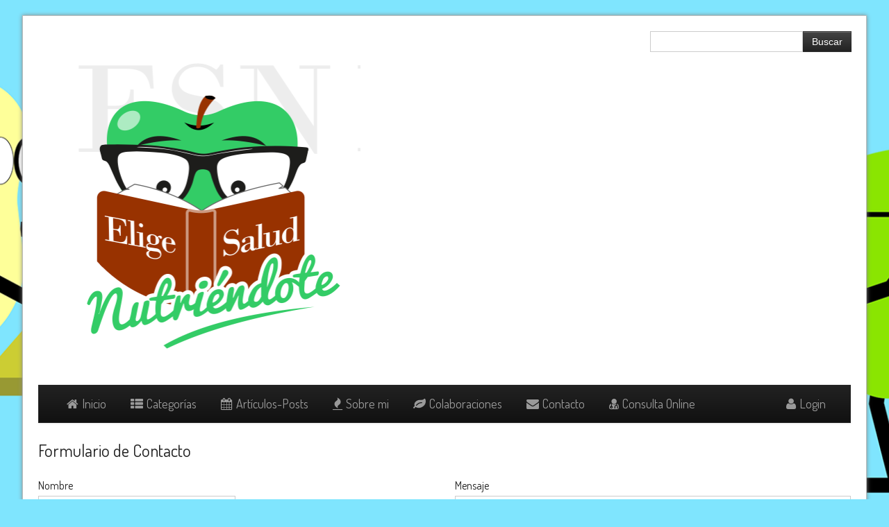

--- FILE ---
content_type: text/html; charset=UTF-8
request_url: http://www.eligesaludnutriendote.com/contact
body_size: 5383
content:
<!DOCTYPE html>
<html lang="es">
<head>
	<meta http-equiv="Content-Type" content="text/html; charset=utf-8">
    <meta http-equiv="Content-Language" content="es">
    <title>Elige Salud Nutriendote - Contacto</title>

	<!-- META -->
	<meta name="description" content="Elige Salud Nutriendote - Contacto">
	<meta name="author" content="ShoppingWeb S.L.">
	<meta name="revisit-after" content="1 days">
	<meta name="robots" content="all">
	<meta name="rating" content="general">
	<meta http-equiv="X-UA-Compatible" content="IE=edge,chrome=1">
	<meta name="viewport" content="width=device-width, initial-scale=1.0">
    <meta property="og:type"          content="website" />
    <meta property="og:title"         content="Elige Salud Nutriendote - Contacto" />
    <meta property="og:description"   content="Elige Salud Nutriendote - Contacto" />
   
	<!-- END META -->

	<!-- CANONICAL -->
	<link rel="canonical" href="http://www.eligesaludnutriendote.com/contact">
	<!-- END CANONICAL -->

    <!-- BASE --> 
    <base href="http://www.eligesaludnutriendote.com/">
    <!-- END BASE -->     
    
	<!-- FAV ICON -->
	<link rel="shortcut icon" type="image/x-icon" href="http://www.eligesaludnutriendote.com/public/img/favicon.ico">
	<!-- END FAV ICON COD -->

	<!-- CSS -->
	<link rel="stylesheet" href="http://www.eligesaludnutriendote.com/public/vendor/bootstrap/css/bootstrap.min.css" type="text/css">
	<link rel="stylesheet" href="http://www.eligesaludnutriendote.com/public/vendor/bootstrap/css/bootstrap-responsive.min.css" type="text/css">
	<link rel="stylesheet" href="http://www.eligesaludnutriendote.com/public/vendor/prettyphoto/css/prettyphoto.css" type="text/css" media="screen">
	<link rel="stylesheet" href="http://www.eligesaludnutriendote.com/public/vendor/font-awesome/css/font-awesome.min.css" type="text/css">
	<!--[if IE 7]>
	  <link rel="stylesheet" href="http://www.eligesaludnutriendote.com/public/vendor/font-awesome/css/font-awesome-ie7.min.css" type="text/css">
	<![endif]-->
	<link rel="stylesheet" href="http://www.eligesaludnutriendote.com/public/css/blog.css?v=1.01" type="text/css">
	<!-- END CSS -->

	<!-- FONTS -->
	<link href='http://fonts.googleapis.com/css?family=Dosis' rel='stylesheet' type='text/css'>
	<link href='http://fonts.googleapis.com/css?family=Raleway' rel='stylesheet' type='text/css'>
	<!-- END FONTS -->

	<!-- GOOGLE ANALITICS -->
    <script>
(function(i,s,o,g,r,a,m){i['GoogleAnalyticsObject']=r;i[r]=i[r]||function(){
(i[r].q=i[r].q||[]).push(arguments)},i[r].l=1*new Date();a=s.createElement(o),
m=s.getElementsByTagName(o)[0];a.async=1;a.src=g;m.parentNode.insertBefore(a,m)
})(window,document,'script','//www.google-analytics.com/analytics.js','ga');

ga('create', 'UA-71519208-1', 'auto');
ga('send', 'pageview');

</script>	<!-- END GOOGLE ANALITICS -->

	<!-- LE HTML5 SHIM, FOR IE6-8 SUPPORT OF HTML5 ELEMENTS -->
	<!--[if lt IE 9]>
		<script src="http://html5shim.googlecode.com/svn/trunk/html5.js"></script>
	<![endif]-->
	<!-- END LE HTML5 SHIM, FOR IE6-8 SUPPORT OF HTML5 ELEMENTS -->

	<!-- RESPONSIVE FOR IE8 -->
	<!--[if lt IE 9]>
		<script type="text/javascript" src="http://www.eligesaludnutriendote.com/public/vendor/respond/respond.min.js"></script>
	<![endif]-->
	<!-- END RESPONSIVE FOR IE8 -->

	<!-- CSS3 FOR IE8 -->
	<!--[if lt IE 9]>
		<script type="text/javascript" src="http://www.eligesaludnutriendote.com/public/vendor/selectivizr/selectivizr-min.js"></script>
	<![endif]-->
	<!-- CSS3 FOR IE8 -->

	
    <!--  -------------------------------------------------------------------------------
		Función encargada de registrar los accesos al sistema de los usuarios
	------------------------------------------------------------------------------- -->
	<script type="text/javascript">
  	
	function registrarAcceso()
	{
		//Obtenemos los valores.
		var dominioPaginaVisita = document.domain;
		var dominioPaginaVisita = "http://"+dominioPaginaVisita;
		
		var modulo = window.location;
	
		
		var ruta = dominioPaginaVisita;
				
		if((dominioPaginaVisita.substr(dominioPaginaVisita.length-1,1)) == "/")
		{
			ruta = ruta.concat("wsdl/vista/registrarAcceso.php");
		}
		else
		{
			ruta = ruta.concat("/wsdl/vista/registrarAcceso.php");
		}
		ruta = ruta.concat("?modulo=");
		ruta = ruta.concat(modulo);
	
		jQuery.get(ruta, {}, function(data)     
		{      
			var resultado = jQuery.trim(data);
		}) 
		
	}
	
	</script>
    
</head>
<body onload="registrarAcceso()">
<!-- MASTER CONTAINER -->
<div id="master" class="container">

	<!-- HEADER -->
	<header>
		<div class="container">
<div class="row">
	<div class="span8">
		<!-- LOGO -->
					                <h1>
				<a href="">
					<img src="http://www.eligesaludnutriendote.com/public/upload/1553882620_captura_de_pantalla_2019-03-29_a_las_19.03.03.png" alt="logo" title="logo" width="464" height="470">
				</a>
                </h1>
			
							<!-- END LOGO -->
	</div>

	<!-- MODULE: SEARCH -->
	<div class="span4">
		<form accept-charset="utf-8" method="post" action="search" class="pull-right">
	<div class="control-group">
		<div class="input-prepend">
			<input type="text" name="search" class="required" title="Search for:">
			<button type="submit" class="btn btn-inverse">Buscar</button>
		</div>
	</div>
</form>	</div>
	<!-- END MODULE: SEARCH -->
</div>
</div>
		<!-- NAV -->
		<nav>
			<div class="navbar navbar-inverse">
	<div class="navbar-inner">
		<a class="btn btn-navbar" data-toggle="collapse" data-target=".nav-collapse">
			<span class="icon-bar"></span>
			<span class="icon-bar"></span>
			<span class="icon-bar"></span>
		</a>

		<div class="nav-collapse collapse">
			<ul class="nav">
				<li>
					<a href="" title="home"><i class="icon-home"></i>Inicio</a>
				</li>
				<li>
					<a href="categories" title="categories"><i class="icon-th-list"></i>Categor&#237;as</a>
				</li>
				<li>
					<a href="archives" title="monthly archives"><i class="icon-calendar"></i>Artículos-Posts</a>
				</li>
				<li>
					<a href="about-me" title="about me"><i class="icon-fire"></i>Sobre mi</a>
				</li>
				<li>
					<a href="colaboraciones" title="colaboraciones"><i class="icon-leaf"></i>Colaboraciones</a>
				</li>
				<li>
					<a href="contact" title="contact"><i class="icon-envelope"></i>Contacto</a>
				</li>
				<li>
					<a href="consulta-online" title="consulta-online"><i class="icon-user-md"></i>Consulta Online</a>
				</li>

			</ul>

			<ul class="nav pull-right">
				<li>
					<a href="login" title="login"><i class="icon-user"></i>Login</a>
				</li>
			</ul>
		</div>
	</div>
</div>		</nav>
		<!-- END NAV -->
	</header>
	<!-- END HEADER -->

	<!-- MAIN CONTENT -->
	<main role="main">
		<div class="container">
		<div class="row">
			<section class="span12">
    
	<!-- NOTIFICATION: email sent -->
		<!-- END NOTIFICATION -->

    <!-- NOTIFICATION: invalid CSRF token -->
         
    <!-- END NOTIFICATION -->
    
	<!-- NOTIFICATION: some errors -->
		<!-- END NOTIFICATION -->
    
	<div class="row">
		<form accept-charset="utf-8" method="post" action="send-message" id="form">
			<fieldset>
				<legend class="span12">Formulario de Contacto</legend>
				<div class="span6">
					<div class="control-group">
						<label for="Name">Nombre</label>
						<input type="text" id="name" name="name" class="input-xlarge required" value=""  required>
											</div>

					<div class="control-group">
						<label for="phone">Tel&#233;fono</label>
						<input type="text" id="phone" name="phone" class="input-xlarge" value="">
					</div>

					<div class="control-group">
						<label for="denumire">E-mail</label>
						<input type="email" id="email" name="email" class="input-xlarge required email" value="" required>
											</div>
				</div>

				<div class="span6">
					<div class="control-group">
						<label for="message">Mensaje</label>
						<textarea class="span6 required" name="message" id="message" rows="6" cols="50" required></textarea>
											</div>

					<!-- reCAPCTHA -->
										<!-- END reCAPCTHA -->

					<div class="control-group">
                        <input type="hidden" name="secure_key" value="$2y$12$VnP2F1QA5mVAq23GIWflyeGHQDa4tvnbSBCjfo.XRnHWhv6ulRNFi">                    
						<button  type="submit" class="btn btn-inverse pull-right">Enviar mensaje</button>
					</div>
				</div>
			</fieldset>
		</form>
	</div>
</section>		</div>
		</div>
	</main>
	<!-- END MAIN CONTENT -->

	<!-- FOOTER -->
	<footer>
		<div class="container">
<div class="row">
	<hr class="span12">
	<!-- DESIGN BY -->
	<div class="span6">
		<h4>
			<a href="https://www.shoppingweb.es/" target="_blank">Dise&#241;ado y Desarrollado por ShoppingWeb S.L.</a>
		</h4>

		<h5>
			<strong><a href="informacion-legal" target="_blank">Informaci&#243;n Legal y Protecci&#243;n de Datos</a></strong>
		</h5>

	</div>
	<!-- END DESIGN BY -->

	<!-- MODULE: SOCIAL PAGES -->
	<div class="span6">
		<ul class="inline pie_movil pull-right">
			<li class="facebook" style="width: 50px; height: 50px; border-radius: 50% !important; line-height: 50px; text-align: center;">
			<a href="https://www.facebook.com/Elige-Salud-Nutriendote-1535872303403239" title="facebook">
				<span class="facebook">
					<i class="icon-facebook"></i>
				</span>
			</a>
		</li>
				<li class="twitter" style="width: 50px; height: 50px; border-radius: 50% !important; line-height: 50px; text-align: center;">
			<a href="https://twitter.com/ESNutriendote" title="twitter">
				<span class="twitter">
					<i class="icon-twitter"></i>
				</span>
			</a>
		</li>
				<li class="google-plus" style="width: 50px; height: 50px; border-radius: 50% !important; line-height: 50px; text-align: center;">
			<a href="https://plus.google.com/b/110032253223096703645/110032253223096703645/about" title="google plus">
				<span class="google-plus">
					<i class="icon-google-plus"></i>
				</span>
			</a>
		</li>
	</ul>	</div>
	<!-- END MODULE: SOCIAL PAGES -->
</div>
</div>	</footer>
	<!-- END FOOTER -->

</div>
<!-- END MASTER CONTAINER -->

<a href="#" class="go-top"><i class="icon-long-arrow-up"></i></a>

<!-- JAVASCRIPT CODE -->
<script src="http://www.eligesaludnutriendote.com/public/vendor/jquery/jquery.js" type="text/javascript"></script>
<script src="http://www.eligesaludnutriendote.com/public/vendor/bootstrap/js/bootstrap.min.js" type="text/javascript"></script>

	<!-- PARSLEY VALIDATION -->
	<script src="http://www.eligesaludnutriendote.com/public/vendor/parsley/parsley.js" type="text/javascript"></script>
	<script>	
		$("form").parsley({
			successClass: "has-success",
			errorClass: "has-error",
			classHandler: function (el) {
				return el.$element.closest(".form-group, .input-prepend");
			}, 
			errorsContainer: function (el) {
				return el.$element.closest(".form-group, .input-prepend");
			}
		});
	</script>	
	<!-- END PARSLEY VALIDATION -->

	<!-- PRETTYPHOTO GALLERY -->
	<script src="http://www.eligesaludnutriendote.com/public/vendor/prettyphoto/js/jquery.prettyphoto.js" type="text/javascript"></script>
	<script type="text/javascript">
	$(function(){
		$("a[rel^='prettyPhoto']").prettyPhoto({
			slideshow: 5000,
			autoplay_slideshow: true,
			show_title: false,
			social_tools: false
		});
	});
	</script>
	<!-- END PRETTYPHOTO GALLERY -->

    <!-- CKEDITOR -->
    <script type='text/javascript' src='http://www.eligesaludnutriendote.com/public/vendor/ckeditor/ckeditor.js'></script>
    <script type='text/javascript' src='http://www.eligesaludnutriendote.com/public/vendor/ckeditor/adapters/jquery.js'></script>
	<script>
	$(function(){
        if ($('.commentEditor').length) {
            $( 'textarea.commentEditor' ).ckeditor({
                uiColor: '#9AB8F3',
                height: 150,
                toolbar: 'Custom',
                toolbarStartupExpanded : false,
                toolbarCanCollapse  : false,
                toolbar_Custom: [
                                   ['Bold','Italic','Underline','StrikeThrough','-','Undo','Redo','-','Cut','Copy','Paste','Find','Replace','-','Outdent','Indent','-','Print'],
                                   ['NumberedList','BulletedList','-','JustifyLeft','JustifyCenter','JustifyRight','JustifyBlock', 'Smiley'],
                                ],
            });
        }
	});
	</script>
	<!-- END CKEDITOR -->    
    
	<!-- === Elige Salud Nutriendote. JAVASCRIPT === -->
	<!-- AJAX AND FACEBOOK LIKE BUTTONS -->
	<script type="text/javascript">
	$(document).ajaxComplete(function(){
		try{
			FB.XFBML.parse();
		}catch(ex){}
	});
	</script>
	<!-- END AJAX AND FACEBOOK LIKE BUTTONS -->

	<!-- AJAX NEXT PREV -->
	<script type="text/javascript">
	$(function(){
		actionButton();

		$('.navigate').click(function(e) {
			e.preventDefault();
			siteUrl = $(this).attr('href');

			$.ajax({
				url: "ajax/_action",
				dataType: "html",
				type: "POST",
				cache: true,
				data: { name: siteUrl },
				success: function(data) {
					if (data) {
						$('#ajax-content').html(data);
						$('a[rel=prev]').attr('href', $('#ajax-prev').val());
						$('a[rel=next]').attr('href', $('#ajax-next').val());
						newUrl = '' + $('#ajax-url').val();
						window.history.pushState(null, null, newUrl);
						document.title = $('h1').text();
						actionButton();

						var rules = [
							[ '.required', 'presence', 'this field is required' ],
							[ '.email', 'email', 'e-mail adress wrong' ],
						];

						var options = {
							'delay' : 200
						};

						if ($('#form').length != 0) {
							$('#form').nod(rules, options);
						}

						if ($('#formComment').length != 0) {
							$('#formComment').nod(rules, options)
						}
                        
                        $("a[rel^='prettyPhoto']").prettyPhoto({
                            slideshow: 5000,
                            autoplay_slideshow: true,
                            show_title: false,
                            social_tools: false
                        });                        
					}
				}
			});
			return false;
		});

		function actionButton() {
			$('#ajax-prev').val() ? $('a[rel=prev]').show() : $('a[rel=prev]').hide();
			$('#ajax-next').val() ? $('a[rel=next]').show() : $('a[rel=next]').hide();
		}
	});
	</script>
	<!-- END AJAX NEXT PREV -->

	<!-- AJAX LOAD MORE RESULTS -->
	<script type="text/javascript">
		click = 0;
		hideMoreResults();

		$('#doMoresResults').click(function(){

			$('.loadmore').show();
			click 	= click + 1;
			action 	= $('#doMoresResults').attr('role');

			$.ajax({
				url: "ajax/_moreResults",
				dataType: "html",
				type: "POST",
				cache: true,
				data: { table: action , search: $('span[role=search]').text(), page: click },
				success: function(data) {
					if (data) {
						$('#results').append(data);
					}
					$('.loadmore').hide();

					hideMoreResults();
				}
			});

			return false;
		});

		function hideMoreResults() {
			totalResults = $('input[data-item=total]').val();
			limitPerPage = $('input[data-item=limit]').val();

			if (((click + 1) * limitPerPage) >= totalResults) {
				$('#doMoresResults').hide();
			}
		}
	</script>
	<!-- END AJAX LOAD MORE RESULTS -->
	<!-- === END Elige Salud Nutriendote. JAVASCRIPT === -->

	<script>
    $(window).scroll(function() {
        if ($(this).scrollTop() > 20) {
            $('.go-top').fadeIn(200);
        } else {
            $('.go-top').fadeOut(200);
        }
    });

    $('.go-top').click(function(event) {
        event.preventDefault();

        $('html, body').animate({scrollTop: 0}, 300);
    });
	</script>    
    
<!-- END JAVASCRIPT CODE -->
</body>
</html>

--- FILE ---
content_type: text/html; charset=UTF-8
request_url: http://www.eligesaludnutriendote.com/wsdl/vista/registrarAcceso.php?modulo=http://www.eligesaludnutriendote.com/contact
body_size: 35
content:
OK 


--- FILE ---
content_type: text/css
request_url: http://www.eligesaludnutriendote.com/public/css/blog.css?v=1.01
body_size: 2559
content:
/* ===== Blog - Elige Salud Nutriendote. DESIGN =====================================================
 *   Author: ShoppingWeb S.L.
 * =========================================================================
 */
   
/* === HTML ELEMENTS === */

	* { 
		outline: none !important; 
		border-radius: 0 !important;
	}

	body {
		background: #E6E6E6;
		line-height: 1;
		font-size: 1rem;
		color: #222;
		/*background: url('../img/bg.png') no-repeat;*/
		background: url('../img/bg_fondo.png') no-repeat center center fixed;
		-webkit-background-size: cover;
		-moz-background-size: cover;
		-o-background-size: cover;
		background-size: cover;
		/*background-color: #EFEFEF;*/
		background-color: #7fe5fe;
	}

	h1, h2, h3, h4, h5, h6 {
		font-family: 'Dosis', sans-serif;
		font-weight: 400;
		color: #222222;
		line-height: 20px;
		margin: 10px 0;
	}
	h1, h2 {
		text-transform: uppercase;
	}
	h1, h2, h3 {
		line-height: 40px;
	}

	a, a:link { 
		color: #222222; 
        text-decoration: none;
	}
	a:hover { 
		color: #777777; 
		text-decoration: none; 
	}

	header, article {
		margin-bottom: 20px;
	}

	/* new element in HTML 5 */
	/* read more about this at http://www.w3.org/TR/2012/WD-html-main-element-20121217/ */
	main { 
		unicode-bidi: isolate; 
		display: block; 
		margin-bottom: 20px;
	}

	ul {
		margin: 0;
		list-style: none;
	}

	li {
		line-height: 1.85;	
		font-family: 'Dosis', sans-serif;
		font-size: 18px;
	}

	p {
		margin: 0 0 1.71429rem;	
		margin-bottom: 20px;	
		font: 16px/24px 'Raleway', sans-serif;
	}

	label {
		font-family: 'Dosis', sans-serif;
		font-size: 16px;
	}

	textarea {
		height: 170px;
		resize: none;
	}

	legend {
		font-family: 'Dosis', sans-serif;
		font-size: 24.5px;
		color: #222222;	
		border: 0;
	}

	i {
		margin-right: 5px;
		margin-left: 5px;
	}

/* === EMD HTML ELEMENTS === */


/* === ELEMENTS WITH ID === */

	#master {
		margin-bottom: 22px;
		margin-top: 22px;
		padding: 22px;	
		background: #FFFFFF;
		box-shadow: 0px 0px 6px #888;
		border:1px solid #BBB;
	}
	
/* === END ELEMENTS WITH ID === */


/* === OVERRIDE BOOSTRAP === */

	/* === FORM ELEMENTS === */
	textarea, input[type="text"], input[type="password"], input[type="datetime"], input[type="datetime-local"], input[type="date"], input[type="month"], input[type="time"], input[type="week"], input[type="number"], input[type="email"], input[type="url"], input[type="search"], input[type="tel"], input[type="color"], .uneditable-input {
		border-radius: 0 !important;
		box-shadow: none !important;	
	}
	textarea:focus, input[type="text"]:focus, input[type="password"]:focus, input[type="datetime"]:focus, input[type="datetime-local"]:focus, input[type="date"]:focus, input[type="month"]:focus, input[type="time"]:focus, input[type="week"]:focus, input[type="number"]:focus, input[type="email"]:focus, input[type="url"]:focus, input[type="search"]:focus, input[type="tel"]:focus, input[type="color"]:focus, .uneditable-input:focus {
		border-radius: 0 !important;
		box-shadow: none !important;
		border: 1px solid #717171;
	}
	/* === END FORM ELEMENTS === */

	/* === NAVBAR === */
	.navbar {
		margin-top: 20px;
	}
	/* === END NAVBAR === */
	
	/* === ALERTS === */
	.alert {
		border: 1px solid;
		font-size: 22px;
		font-family: 'Dosis', sans-serif;
		font-weight: bold;
	}
	.alert  p {
		margin: 10px 0 0 0;
		font-family: 'Raleway';
	}
	/* === END ALERTS */
	
	/* === THUMBNAILS === */
	.row-fluid .thumbnails .span2:nth-child(6n+1), 
	.row-fluid .thumbnails .span3:nth-child(4n+1), 
	.row-fluid .thumbnails .span4:nth-child(3n+1), 
	.row-fluid .thumbnails .span6:nth-child(2n+1) {
		margin-left: 0;
	}
	/* === END THUMBNAILS === */
	
	/* === PAGER === */
	.pager {
		margin-top: 10px;
	}
	/* === END PAGER === */
	
	/* === HELP-INLINE === */
	.help-inline {
		display: block;
		margin: 0;
		margin-bottom: 10px;
		color: #DC002E;
	}
	/* === HELP-INLINE === */
	
	/* === INLINE === 
	 * tags element design	
	 * file location:	application/views/blog/ajax/post.php
	 * file row:		130
	 */
	.inline li {
		padding: 0 !important;
	}
	.inline a {
		margin: 0;	
	}
	/* === END INLINE === */
	
/* === END OVERRIDE BOOSTRAP === */


/* === VALIDATION === */
    input.parsley-success,
    select.parsley-success,
    textarea.parsley-success {
        color: #468847;
        background-color: #DFF0D8;
        border: 1px solid #D6E9C6;
    }
    input.parsley-error,
    select.parsley-error,
    textarea.parsley-error {
        color: #B94A48;
        background-color: #F2DEDE;
        border: 1px solid #EED3D7;
    }
    .parsley-errors-list {
        padding: 0;
    }
    .parsley-errors-list li,    
    .parsley-required ,
    .parsley-type,
    .error {
        background: #DC002E;
        border: 1px solid #DC002E;
        box-shadow: 0 0 0 1px #FFFFFF inset;
        color: #FFFFFF;
        font-size: 16px;
        font-weight: 500;
        line-height: 1.42857;
        margin-top: 10px;	
        padding: 5px 10px;
    }
    .parsley-errors-list.filled {
        opacity: 1;
    }  
/* === END VALIDATION === */


/* === ShoppingWeb S.L. DESIGN === */
	.flex-video {
		text-align: center;
	}

	/* iframe, object, embed fix */
	@media only screen 
	and (max-width : 1000px) 
	{
		.flex-video iframe,
		.flex-video object,
		.flex-video embed {
			width: 100%;
			height: 100%;
		}
	}
	
	/* Newslleter fix */
	.input-prepend .email {
		display: inline-block;
		width: auto;
	}
	/* End Newslleter fix */
	
	/* Fix input before captcha */
	.chaptcha-fix {
		width: 172px;
	}
	/* End Fix input before captcha */
	
	.top20 {
		margin-top: 20px;
	}
	
	.top60 {
		margin-top: 60px;
	}
	
	.bottom20 {
		margin-bottom: 20px;
	}
	
	.bottom60 {
		margin-bottom: 60px;
	}
	    
	.archives ul li {
		margin-left: 20px;
	}
	
	.loadmore {
		display: none;
	}
	
	.search {
		font-weight: bold;
		color: red;
	}
	
	.error-403, .error-404 {
		font-size: 100px;
		line-height: 100px;
		text-align: center;
	}
	
	.error-403 {
		color: #DC002E;
	}

	.facebook {
		/*color: #3B5998;*/
		background-color: #3B5998;
		color: #FFF;
	}
	.twitter {
		/*color: #48C3ED;*/
		background-color: #48C3ED;
		color: #FFF;
	}
	.google-plus {
		/*color: #BA3526;*/
		background-color: #BA3526;
		color: #FFF;
	}
	
	/* === THIS CAN BE REMOVE === 
	 * decorative banner design 
	 */
	.banner {
		width: 100%;
		height: 250px;
		margin-bottom: 20px;
		background: #4C4C4C;
		color: #C5C5C5;
		text-align: center;
		font-family: 'Dosis', sans-serif;
		font-size: 40px;
		line-height: 220px;
	}	

	.banner1 {
		width: 100%;
		height: 250px;
		margin-bottom: 20px;
		background: #4C4C4C;
		color: #C5C5C5;
		text-align: center;
		font-family: 'Dosis', sans-serif;
		font-size: 40px;
		line-height: 220px;
		background: url('../img/banner1.jpg');
	}	

	.banner2 {
		width: 100%;
		height: 250px;
		margin-bottom: 20px;
		background: #4C4C4C;
		color: #C5C5C5;
		text-align: center;
		font-family: 'Dosis', sans-serif;
		font-size: 40px;
		line-height: 220px;
		background: url('../img/banner2.jpg');
	}	
	/* === END THIS CAN BE REMOVE === */
	
/* === END ShoppingWeb S.L. CLASS === */


/* === SCROLL TOP === */
    .go-top {
        background-color: #000000;
        border: 1px solid #000000;
        bottom: 1em;
        box-shadow: 0 0 0 1px #FFFFFF inset !important;
        color: #FFFFFF !important;
        display: none;
        font-size: 14px;
        padding: 1.1em;
        position: fixed;
        right: 2em;
    }

    .go-top:hover {
        background-color: #000000;
        color: yellow !important;
    }

/* === END SCROLL TOP === */

@media (max-width: 767px) {

	.pie_movil {
		float: left !important;
	}

}

--- FILE ---
content_type: text/plain
request_url: https://www.google-analytics.com/j/collect?v=1&_v=j102&a=1021129489&t=pageview&_s=1&dl=http%3A%2F%2Fwww.eligesaludnutriendote.com%2Fcontact&ul=en-us%40posix&dt=Elige%20Salud%20Nutriendote%20-%20Contacto&sr=1280x720&vp=1280x720&_u=IEBAAEABAAAAACAAI~&jid=340078885&gjid=435775075&cid=49721786.1769763417&tid=UA-71519208-1&_gid=919859772.1769763417&_r=1&_slc=1&z=50464373
body_size: -289
content:
2,cG-VW1ZQ6MKBR